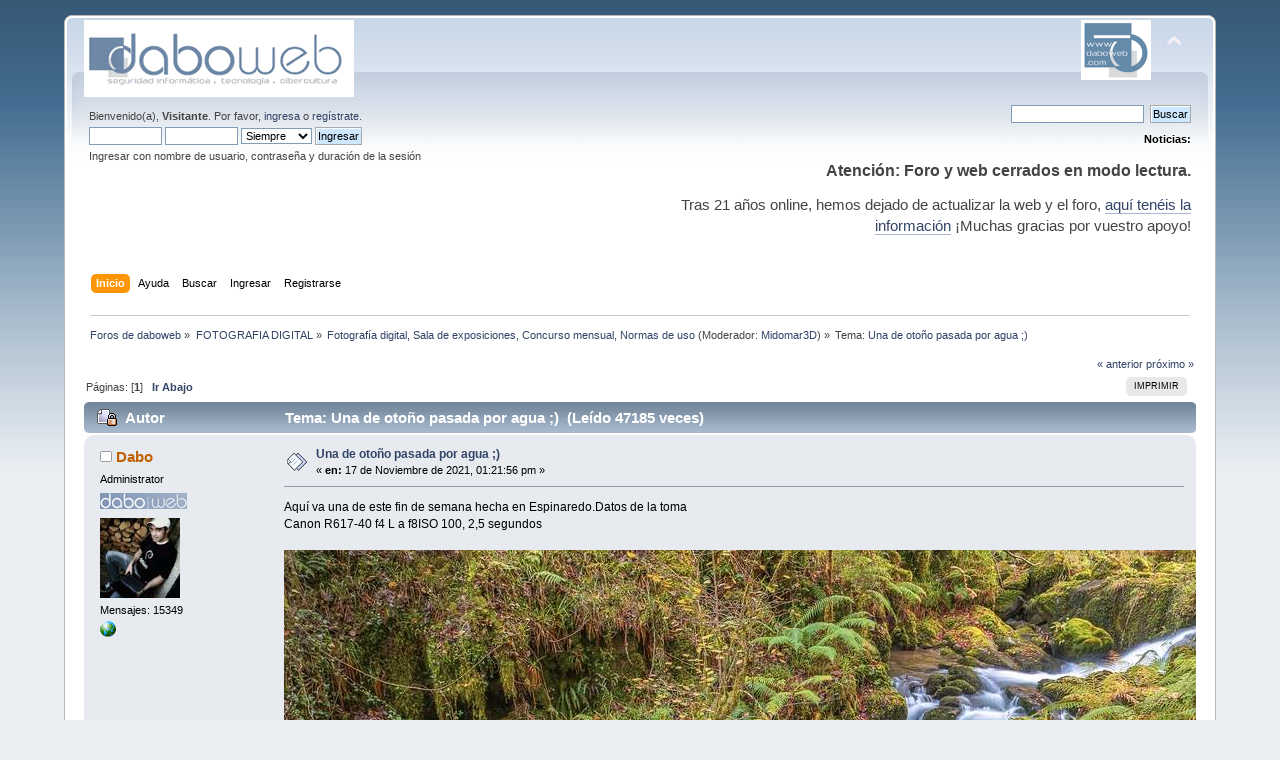

--- FILE ---
content_type: text/html; charset=UTF-8
request_url: https://www.daboweb.com/foros/index.php/topic,41318.0.html?PHPSESSID=11495c1b351b26791e64230b72544a0a
body_size: 6450
content:
<!DOCTYPE html PUBLIC "-//W3C//DTD XHTML 1.0 Transitional//EN" "http://www.w3.org/TR/xhtml1/DTD/xhtml1-transitional.dtd">
<html xmlns="http://www.w3.org/1999/xhtml">
<head>
	<link rel="stylesheet" type="text/css" href="https://www.daboweb.com/foros/Themes/default/css/index.css?fin20" />
	<link rel="stylesheet" type="text/css" href="https://www.daboweb.com/foros/Themes/default/css/webkit.css" />
	<script type="e8563f763a118663bcc11d72-text/javascript" src="https://www.daboweb.com/foros/Themes/default/scripts/script.js?fin20"></script>
	<script type="e8563f763a118663bcc11d72-text/javascript" src="https://www.daboweb.com/foros/Themes/default/scripts/theme.js?fin20"></script>
	<script type="e8563f763a118663bcc11d72-text/javascript"><!-- // --><![CDATA[
		var smf_theme_url = "https://www.daboweb.com/foros/Themes/default";
		var smf_default_theme_url = "https://www.daboweb.com/foros/Themes/default";
		var smf_images_url = "https://www.daboweb.com/foros/Themes/default/images";
		var smf_scripturl = "https://www.daboweb.com/foros/index.php?PHPSESSID=11495c1b351b26791e64230b72544a0a&amp;";
		var smf_iso_case_folding = false;
		var smf_charset = "UTF-8";
		var ajax_notification_text = "Cargando...";
		var ajax_notification_cancel_text = "Cancelar";
	// ]]></script>
	<meta http-equiv="Content-Type" content="text/html; charset=UTF-8" />
	<meta name="description" content="Una de otoño pasada por agua ;)" />
	<title>Una de otoño pasada por agua ;)</title>
	<link rel="canonical" href="https://www.daboweb.com/foros/index.php?topic=41318.0" />
	<link rel="help" href="https://www.daboweb.com/foros/index.php?PHPSESSID=11495c1b351b26791e64230b72544a0a&amp;action=help" />
	<link rel="search" href="https://www.daboweb.com/foros/index.php?PHPSESSID=11495c1b351b26791e64230b72544a0a&amp;action=search" />
	<link rel="contents" href="https://www.daboweb.com/foros/index.php?PHPSESSID=11495c1b351b26791e64230b72544a0a&amp;" />
	<link rel="alternate" type="application/rss+xml" title="Foros de daboweb - RSS" href="https://www.daboweb.com/foros/index.php?PHPSESSID=11495c1b351b26791e64230b72544a0a&amp;type=rss;action=.xml" />
	<link rel="index" href="https://www.daboweb.com/foros/index.php/board,26.0.html?PHPSESSID=11495c1b351b26791e64230b72544a0a" />


		<link rel="shortcut icon" href="https://www.daboweb.com/foros/favicon.ico">

</head>
<body>
<div id="wrapper" style="width: 90%">
	<div id="header"><div class="frame">
		<div id="top_section">
			<h1 class="forumtitle">
				<a href="https://www.daboweb.com" target="_blank"><img src="https://www.daboweb.com/foros/logo.gif" alt="Ir a la web" /></a>
			</h1>
			<img id="upshrink" src="https://www.daboweb.com/foros/Themes/default/images/upshrink.png" alt="*" title="Encoger o expandir encabezado." style="display: none;" />
			<img id="smflogo" src="https://www.daboweb.com/foros/Themes/default/images/smflogo.png" alt="Simple Machines Forum" title="Simple Machines Forum" />
		</div>
		<div id="upper_section" class="middletext">
			<div class="user">
				<script type="e8563f763a118663bcc11d72-text/javascript" src="https://www.daboweb.com/foros/Themes/default/scripts/sha1.js"></script>
				<form id="guest_form" action="https://www.daboweb.com/foros/index.php?PHPSESSID=11495c1b351b26791e64230b72544a0a&amp;action=login2" method="post" accept-charset="UTF-8" onsubmit="if (!window.__cfRLUnblockHandlers) return false; hashLoginPassword(this, '2a44a130f98f06b366418a19f89d901d');" data-cf-modified-e8563f763a118663bcc11d72-="">
					<div class="info">Bienvenido(a), <strong>Visitante</strong>. Por favor, <a href="https://www.daboweb.com/foros/index.php?PHPSESSID=11495c1b351b26791e64230b72544a0a&amp;action=login">ingresa</a> o <a href="https://www.daboweb.com/foros/index.php?PHPSESSID=11495c1b351b26791e64230b72544a0a&amp;action=register">regístrate</a>.</div>
					<input type="text" name="user" size="10" class="input_text" />
					<input type="password" name="passwrd" size="10" class="input_password" />
					<select name="cookielength">
						<option value="60">1 Hora</option>
						<option value="1440">1 Día</option>
						<option value="10080">1 Semana</option>
						<option value="43200">1 Mes</option>
						<option value="-1" selected="selected">Siempre</option>
					</select>
					<input type="submit" value="Ingresar" class="button_submit" /><br />
					<div class="info">Ingresar con nombre de usuario, contraseña y duración de la sesión</div>
					<input type="hidden" name="hash_passwrd" value="" /><input type="hidden" name="f04c8fedd" value="2a44a130f98f06b366418a19f89d901d" />
				</form>
			</div>
			<div class="news normaltext">
				<form id="search_form" action="https://www.daboweb.com/foros/index.php?PHPSESSID=11495c1b351b26791e64230b72544a0a&amp;action=search2" method="post" accept-charset="UTF-8">
					<input type="text" name="search" value="" class="input_text" />&nbsp;
					<input type="submit" name="submit" value="Buscar" class="button_submit" />
					<input type="hidden" name="advanced" value="0" />
					<input type="hidden" name="topic" value="41318" /></form>
				<h2>Noticias: </h2>
				<p><br /><span style="font-size: 1.45em;" class="bbc_size"><strong>Atención: Foro y web cerrados en modo lectura.</strong></span><br /><br /><span style="font-size: 1.35em;" class="bbc_size">Tras 21 años online, hemos dejado de actualizar la web y el foro, <a href="https://www.daboweb.com/2024/03/28/gracias-por-estos-21-anos-de-hacking-y-hasta-siempre/" class="bbc_link" target="_blank" rel="noopener noreferrer">aquí tenéis la información</a> ¡Muchas gracias por vuestro apoyo!<br /></span></p>
			</div>
		</div>
		<br class="clear" />
		<script type="e8563f763a118663bcc11d72-text/javascript"><!-- // --><![CDATA[
			var oMainHeaderToggle = new smc_Toggle({
				bToggleEnabled: true,
				bCurrentlyCollapsed: false,
				aSwappableContainers: [
					'upper_section'
				],
				aSwapImages: [
					{
						sId: 'upshrink',
						srcExpanded: smf_images_url + '/upshrink.png',
						altExpanded: 'Encoger o expandir encabezado.',
						srcCollapsed: smf_images_url + '/upshrink2.png',
						altCollapsed: 'Encoger o expandir encabezado.'
					}
				],
				oThemeOptions: {
					bUseThemeSettings: false,
					sOptionName: 'collapse_header',
					sSessionVar: 'f04c8fedd',
					sSessionId: '2a44a130f98f06b366418a19f89d901d'
				},
				oCookieOptions: {
					bUseCookie: true,
					sCookieName: 'upshrink'
				}
			});
		// ]]></script>
		<div id="main_menu">
			<ul class="dropmenu" id="menu_nav">
				<li id="button_home">
					<a class="active firstlevel" href="https://www.daboweb.com/foros/index.php?PHPSESSID=11495c1b351b26791e64230b72544a0a&amp;">
						<span class="last firstlevel">Inicio</span>
					</a>
				</li>
				<li id="button_help">
					<a class="firstlevel" href="https://www.daboweb.com/foros/index.php?PHPSESSID=11495c1b351b26791e64230b72544a0a&amp;action=help">
						<span class="firstlevel">Ayuda</span>
					</a>
				</li>
				<li id="button_search">
					<a class="firstlevel" href="https://www.daboweb.com/foros/index.php?PHPSESSID=11495c1b351b26791e64230b72544a0a&amp;action=search">
						<span class="firstlevel">Buscar</span>
					</a>
				</li>
				<li id="button_login">
					<a class="firstlevel" href="https://www.daboweb.com/foros/index.php?PHPSESSID=11495c1b351b26791e64230b72544a0a&amp;action=login">
						<span class="firstlevel">Ingresar</span>
					</a>
				</li>
				<li id="button_register">
					<a class="firstlevel" href="https://www.daboweb.com/foros/index.php?PHPSESSID=11495c1b351b26791e64230b72544a0a&amp;action=register">
						<span class="last firstlevel">Registrarse</span>
					</a>
				</li>
			</ul>
		</div>
		<br class="clear" />
	</div></div>
	<div id="content_section"><div class="frame">
		<div id="main_content_section">
	<div class="navigate_section">
		<ul>
			<li>
				<a href="https://www.daboweb.com/foros/index.php?PHPSESSID=11495c1b351b26791e64230b72544a0a&amp;"><span>Foros de daboweb</span></a> &#187;
			</li>
			<li>
				<a href="https://www.daboweb.com/foros/index.php?PHPSESSID=11495c1b351b26791e64230b72544a0a&amp;#c12"><span>FOTOGRAFIA DIGITAL</span></a> &#187;
			</li>
			<li>
				<a href="https://www.daboweb.com/foros/index.php/board,26.0.html?PHPSESSID=11495c1b351b26791e64230b72544a0a"><span>Fotografía digital, Sala de exposiciones, Concurso mensual, Normas de uso</span></a> (Moderador: <a href="https://www.daboweb.com/foros/index.php?PHPSESSID=11495c1b351b26791e64230b72544a0a&amp;action=profile;u=173" title="Moderador del Foro">Midomar3D</a>) &#187;
			</li>
			<li class="last">Tema: 
				<a href="https://www.daboweb.com/foros/index.php/topic,41318.0.html?PHPSESSID=11495c1b351b26791e64230b72544a0a"><span>Una de otoño pasada por agua ;)</span></a>
			</li>
		</ul>
	</div>
			<a id="top"></a>
			<a id="msg316561"></a>
			<div class="pagesection">
				<div class="nextlinks"><a href="https://www.daboweb.com/foros/index.php/topic,41318.0/prev_next,prev.html?PHPSESSID=11495c1b351b26791e64230b72544a0a#new">&laquo; anterior</a> <a href="https://www.daboweb.com/foros/index.php/topic,41318.0/prev_next,next.html?PHPSESSID=11495c1b351b26791e64230b72544a0a#new">próximo &raquo;</a></div>
		<div class="buttonlist floatright">
			<ul>
				<li><a class="button_strip_print" href="https://www.daboweb.com/foros/index.php?PHPSESSID=11495c1b351b26791e64230b72544a0a&amp;action=printpage;topic=41318.0" rel="new_win nofollow"><span class="last">Imprimir</span></a></li>
			</ul>
		</div>
				<div class="pagelinks floatleft">Páginas: [<strong>1</strong>]   &nbsp;&nbsp;<a href="#lastPost"><strong>Ir Abajo</strong></a></div>
			</div>
			<div id="forumposts">
				<div class="cat_bar">
					<h3 class="catbg">
						<img src="https://www.daboweb.com/foros/Themes/default/images/topic/normal_post_locked.gif" align="bottom" alt="" />
						<span id="author">Autor</span>
						Tema: Una de otoño pasada por agua ;) &nbsp;(Leído 47185 veces)
					</h3>
				</div>
				<form action="https://www.daboweb.com/foros/index.php?PHPSESSID=11495c1b351b26791e64230b72544a0a&amp;action=quickmod2;topic=41318.0" method="post" accept-charset="UTF-8" name="quickModForm" id="quickModForm" style="margin: 0;" onsubmit="if (!window.__cfRLUnblockHandlers) return false; return oQuickModify.bInEditMode ? oQuickModify.modifySave('2a44a130f98f06b366418a19f89d901d', 'f04c8fedd') : false" data-cf-modified-e8563f763a118663bcc11d72-="">
				<div class="windowbg">
					<span class="topslice"><span></span></span>
					<div class="post_wrapper">
						<div class="poster">
							<h4>
								<img src="https://www.daboweb.com/foros/Themes/default/images/useroff.gif" alt="Desconectado" />
								<a href="https://www.daboweb.com/foros/index.php?PHPSESSID=11495c1b351b26791e64230b72544a0a&amp;action=profile;u=2" title="Ver perfil de Dabo">Dabo</a>
							</h4>
							<ul class="reset smalltext" id="msg_316561_extra_info">
								<li class="membergroup">Administrator</li>
								<li class="stars"><img src="https://www.daboweb.com/foros/Themes/default/images/db.gif" alt="*" /></li>
								<li class="avatar">
									<a href="https://www.daboweb.com/foros/index.php?PHPSESSID=11495c1b351b26791e64230b72544a0a&amp;action=profile;u=2">
										<img class="avatar" src="http://www.davidhm.com/fotos/avatar_dabo.gif" width="80" height="80" alt="" />
									</a>
								</li>
								<li class="postcount">Mensajes: 15349</li>
								<li class="profile">
									<ul>
										<li><a href="https://www.daboblog.com" title="https://www.daboblog.com" target="_blank" rel="noopener noreferrer" class="new_win"><img src="https://www.daboweb.com/foros/Themes/default/images/www_sm.gif" alt="https://www.daboblog.com" /></a></li>
									</ul>
								</li>
							</ul>
						</div>
						<div class="postarea">
							<div class="flow_hidden">
								<div class="keyinfo">
									<div class="messageicon">
										<img src="https://www.daboweb.com/foros/Themes/default/images/post/xx.gif" alt="" />
									</div>
									<h5 id="subject_316561">
										<a href="https://www.daboweb.com/foros/index.php/topic,41318.msg316561.html?PHPSESSID=11495c1b351b26791e64230b72544a0a#msg316561" rel="nofollow">Una de otoño pasada por agua ;)</a>
									</h5>
									<div class="smalltext">&#171; <strong> en:</strong> 17 de Noviembre de 2021, 01:21:56 pm &#187;</div>
									<div id="msg_316561_quick_mod"></div>
								</div>
							</div>
							<div class="post">
								<div class="inner" id="msg_316561">Aquí va una de este fin de semana hecha en Espinaredo.Datos de la toma<br />Canon R617-40 f4 L a f8ISO 100, 2,5 segundos<br /><br /><img src="https://davidhm.com/fotos/CanonR6/4O8A1093.jpg" alt="" class="bbc_img" /></div>
							</div>
						</div>
						<div class="moderatorbar">
							<div class="smalltext modified" id="modified_316561">
							</div>
							<div class="smalltext reportlinks">
								<img src="https://www.daboweb.com/foros/Themes/default/images/ip.gif" alt="" />
								En línea
							</div>
							<div class="signature" id="msg_316561_signature">Hacking, computing, are in my blood, are a part of me, a part of my life...Debian GNU/Linux rules.<br /><br />Twitter; <a href="https://twitter.com/daboblog" class="bbc_link" target="_blank" rel="noopener noreferrer">https://twitter.com/daboblog</a> <br />Instagram: @daboblog<br /><br /><br /><a href="http://www.daboblog.com" class="bbc_link" target="_blank" rel="noopener noreferrer">www.daboblog.com</a> | <a href="http://www.debianhackers.net" class="bbc_link" target="_blank" rel="noopener noreferrer">www.debianhackers.net</a> | <a href="http://www.caborian.com" class="bbc_link" target="_blank" rel="noopener noreferrer">www.caborian.com</a> | <a href="http://www.apachectl.com" class="bbc_link" target="_blank" rel="noopener noreferrer">www.apachectl.com</a> | <a href="http://www.davidhernandez" class="bbc_link" target="_blank" rel="noopener noreferrer">www.davidhernandez</a></div>
						</div>
					</div>
					<span class="botslice"><span></span></span>
				</div>
				<hr class="post_separator" />
				<a id="msg316572"></a>
				<div class="windowbg2">
					<span class="topslice"><span></span></span>
					<div class="post_wrapper">
						<div class="poster">
							<h4>
								<img src="https://www.daboweb.com/foros/Themes/default/images/useroff.gif" alt="Desconectado" />
								<a href="https://www.daboweb.com/foros/index.php?PHPSESSID=11495c1b351b26791e64230b72544a0a&amp;action=profile;u=173" title="Ver perfil de Midomar3D">Midomar3D</a>
							</h4>
							<ul class="reset smalltext" id="msg_316572_extra_info">
								<li class="membergroup">Moderador</li>
								<li class="stars"><img src="https://www.daboweb.com/foros/Themes/default/images/mods3.gif" alt="*" /><img src="https://www.daboweb.com/foros/Themes/default/images/mods3.gif" alt="*" /><img src="https://www.daboweb.com/foros/Themes/default/images/mods3.gif" alt="*" /><img src="https://www.daboweb.com/foros/Themes/default/images/mods3.gif" alt="*" /><img src="https://www.daboweb.com/foros/Themes/default/images/mods3.gif" alt="*" /><img src="https://www.daboweb.com/foros/Themes/default/images/mods3.gif" alt="*" /></li>
								<li class="avatar">
									<a href="https://www.daboweb.com/foros/index.php?PHPSESSID=11495c1b351b26791e64230b72544a0a&amp;action=profile;u=173">
										<img class="avatar" src="https://live.staticflickr.com/65535/50641209397_d576d2a4a6_c.jpg" width="80" height="80" alt="" />
									</a>
								</li>
								<li class="postcount">Mensajes: 8081</li>
								<li class="profile">
									<ul>
									</ul>
								</li>
							</ul>
						</div>
						<div class="postarea">
							<div class="flow_hidden">
								<div class="keyinfo">
									<div class="messageicon">
										<img src="https://www.daboweb.com/foros/Themes/default/images/post/xx.gif" alt="" />
									</div>
									<h5 id="subject_316572">
										<a href="https://www.daboweb.com/foros/index.php/topic,41318.msg316572.html?PHPSESSID=11495c1b351b26791e64230b72544a0a#msg316572" rel="nofollow">Re:Una de otoño pasada por agua ;)</a>
									</h5>
									<div class="smalltext">&#171; <strong>Respuesta #1 en:</strong> 30 de Noviembre de 2021, 09:47:37 pm &#187;</div>
									<div id="msg_316572_quick_mod"></div>
								</div>
							</div>
							<div class="post">
								<div class="inner" id="msg_316572">Magnifico efecto seda y la composición en diagonal muy conseguida aunque yo voltearía la imagen horizontalmente para que la lectura fuera la ortodoxa de izquierda a derecha y de arriba hacia abajo, aunque si te digo la verdad, eso de los canones establecidos nunca lograron nada salvo contentar a los mediocres que por el simple hecho de seguir esos canones se sienten felices y satisfechos, asi mejor la dejas como está que es tal y como la viste.</div>
							</div>
						</div>
						<div class="moderatorbar">
							<div class="smalltext modified" id="modified_316572">
							</div>
							<div class="smalltext reportlinks">
								<img src="https://www.daboweb.com/foros/Themes/default/images/ip.gif" alt="" />
								En línea
							</div>
							<div class="signature" id="msg_316572_signature">Mejor morir de pie que vivir de rodillas - (1924_Fernando Valera)<br /><br /><br /><strong>Canon EOS 5D - 5D Mark IV</strong><br />Canon 50 F1.8 II, 100 F2.8 Macro USM, 24-105 F4L IS USM<br />Sigma 70-200 F2.8, 24-70 F2.8</div>
						</div>
					</div>
					<span class="botslice"><span></span></span>
				</div>
				<hr class="post_separator" />
				<a id="msg316578"></a>
				<div class="windowbg">
					<span class="topslice"><span></span></span>
					<div class="post_wrapper">
						<div class="poster">
							<h4>
								<img src="https://www.daboweb.com/foros/Themes/default/images/useroff.gif" alt="Desconectado" />
								<a href="https://www.daboweb.com/foros/index.php?PHPSESSID=11495c1b351b26791e64230b72544a0a&amp;action=profile;u=2" title="Ver perfil de Dabo">Dabo</a>
							</h4>
							<ul class="reset smalltext" id="msg_316578_extra_info">
								<li class="membergroup">Administrator</li>
								<li class="stars"><img src="https://www.daboweb.com/foros/Themes/default/images/db.gif" alt="*" /></li>
								<li class="avatar">
									<a href="https://www.daboweb.com/foros/index.php?PHPSESSID=11495c1b351b26791e64230b72544a0a&amp;action=profile;u=2">
										<img class="avatar" src="http://www.davidhm.com/fotos/avatar_dabo.gif" width="80" height="80" alt="" />
									</a>
								</li>
								<li class="postcount">Mensajes: 15349</li>
								<li class="profile">
									<ul>
										<li><a href="https://www.daboblog.com" title="https://www.daboblog.com" target="_blank" rel="noopener noreferrer" class="new_win"><img src="https://www.daboweb.com/foros/Themes/default/images/www_sm.gif" alt="https://www.daboblog.com" /></a></li>
									</ul>
								</li>
							</ul>
						</div>
						<div class="postarea">
							<div class="flow_hidden">
								<div class="keyinfo">
									<div class="messageicon">
										<img src="https://www.daboweb.com/foros/Themes/default/images/post/xx.gif" alt="" />
									</div>
									<h5 id="subject_316578">
										<a href="https://www.daboweb.com/foros/index.php/topic,41318.msg316578.html?PHPSESSID=11495c1b351b26791e64230b72544a0a#msg316578" rel="nofollow">Re:Una de otoño pasada por agua ;)</a>
									</h5>
									<div class="smalltext">&#171; <strong>Respuesta #2 en:</strong> 07 de Diciembre de 2021, 11:58:22 am &#187;</div>
									<div id="msg_316578_quick_mod"></div>
								</div>
							</div>
							<div class="post">
								<div class="inner" id="msg_316578">jaja qué bueno Mido&nbsp; <img src="https://www.daboweb.com/foros/Smileys/Blue_Colorz_03_PDT/Blue_Colorz_PDT_42.gif" alt="&#58;destroyer&#58;" title="Blue_Colorz_PDT_42" class="smiley" /> , gran razón en eso de los cánones establecidos ! La verdad es que aquí quería mostrar &quot;lo que había ahí&quot;, sé que sabes a qué me refiero y ya sabes que los ríos y sus cursos no entienden mucho de cánones&nbsp; <img src="https://www.daboweb.com/foros/Smileys/Blue_Colorz_03_PDT/Blue_Colorz_PDT_18.gif" alt=";-&#41;" title="Blue_Colorz_PDT_18" class="smiley" /> , realmente es una compo &quot;resultona&quot; y un tanto facilona si me apuras porque no tiene gran complejidad en lo técnico, pero me gustaron especialmente esos verdes y la escena otoñal.<br />Gracias por comentar ! un abrazo <br /></div>
							</div>
						</div>
						<div class="moderatorbar">
							<div class="smalltext modified" id="modified_316578">
							</div>
							<div class="smalltext reportlinks">
								<img src="https://www.daboweb.com/foros/Themes/default/images/ip.gif" alt="" />
								En línea
							</div>
							<div class="signature" id="msg_316578_signature">Hacking, computing, are in my blood, are a part of me, a part of my life...Debian GNU/Linux rules.<br /><br />Twitter; <a href="https://twitter.com/daboblog" class="bbc_link" target="_blank" rel="noopener noreferrer">https://twitter.com/daboblog</a> <br />Instagram: @daboblog<br /><br /><br /><a href="http://www.daboblog.com" class="bbc_link" target="_blank" rel="noopener noreferrer">www.daboblog.com</a> | <a href="http://www.debianhackers.net" class="bbc_link" target="_blank" rel="noopener noreferrer">www.debianhackers.net</a> | <a href="http://www.caborian.com" class="bbc_link" target="_blank" rel="noopener noreferrer">www.caborian.com</a> | <a href="http://www.apachectl.com" class="bbc_link" target="_blank" rel="noopener noreferrer">www.apachectl.com</a> | <a href="http://www.davidhernandez" class="bbc_link" target="_blank" rel="noopener noreferrer">www.davidhernandez</a></div>
						</div>
					</div>
					<span class="botslice"><span></span></span>
				</div>
				<hr class="post_separator" />
				</form>
			</div>
			<a id="lastPost"></a>
			<div class="pagesection">
				
		<div class="buttonlist floatright">
			<ul>
				<li><a class="button_strip_print" href="https://www.daboweb.com/foros/index.php?PHPSESSID=11495c1b351b26791e64230b72544a0a&amp;action=printpage;topic=41318.0" rel="new_win nofollow"><span class="last">Imprimir</span></a></li>
			</ul>
		</div>
				<div class="pagelinks floatleft">Páginas: [<strong>1</strong>]   &nbsp;&nbsp;<a href="#top"><strong>Ir Arriba</strong></a></div>
				<div class="nextlinks_bottom"><a href="https://www.daboweb.com/foros/index.php/topic,41318.0/prev_next,prev.html?PHPSESSID=11495c1b351b26791e64230b72544a0a#new">&laquo; anterior</a> <a href="https://www.daboweb.com/foros/index.php/topic,41318.0/prev_next,next.html?PHPSESSID=11495c1b351b26791e64230b72544a0a#new">próximo &raquo;</a></div>
			</div>
	<div class="navigate_section">
		<ul>
			<li>
				<a href="https://www.daboweb.com/foros/index.php?PHPSESSID=11495c1b351b26791e64230b72544a0a&amp;"><span>Foros de daboweb</span></a> &#187;
			</li>
			<li>
				<a href="https://www.daboweb.com/foros/index.php?PHPSESSID=11495c1b351b26791e64230b72544a0a&amp;#c12"><span>FOTOGRAFIA DIGITAL</span></a> &#187;
			</li>
			<li>
				<a href="https://www.daboweb.com/foros/index.php/board,26.0.html?PHPSESSID=11495c1b351b26791e64230b72544a0a"><span>Fotografía digital, Sala de exposiciones, Concurso mensual, Normas de uso</span></a> (Moderador: <a href="https://www.daboweb.com/foros/index.php?PHPSESSID=11495c1b351b26791e64230b72544a0a&amp;action=profile;u=173" title="Moderador del Foro">Midomar3D</a>) &#187;
			</li>
			<li class="last">Tema: 
				<a href="https://www.daboweb.com/foros/index.php/topic,41318.0.html?PHPSESSID=11495c1b351b26791e64230b72544a0a"><span>Una de otoño pasada por agua ;)</span></a>
			</li>
		</ul>
	</div>
			<div id="moderationbuttons"></div>
			<div class="plainbox" id="display_jump_to">&nbsp;</div>
		<br class="clear" />
				<script type="e8563f763a118663bcc11d72-text/javascript" src="https://www.daboweb.com/foros/Themes/default/scripts/topic.js"></script>
				<script type="e8563f763a118663bcc11d72-text/javascript"><!-- // --><![CDATA[
					if ('XMLHttpRequest' in window)
					{
						var oQuickModify = new QuickModify({
							sScriptUrl: smf_scripturl,
							bShowModify: false,
							iTopicId: 41318,
							sTemplateBodyEdit: '\n\t\t\t\t\t\t\t\t<div id="quick_edit_body_container" style="width: 90%">\n\t\t\t\t\t\t\t\t\t<div id="error_box" style="padding: 4px;" class="error"><' + '/div>\n\t\t\t\t\t\t\t\t\t<textarea class="editor" name="message" rows="12" style="width: 100%; margin-bottom: 10px;" tabindex="1">%body%<' + '/textarea><br />\n\t\t\t\t\t\t\t\t\t<input type="hidden" name="f04c8fedd" value="2a44a130f98f06b366418a19f89d901d" />\n\t\t\t\t\t\t\t\t\t<input type="hidden" name="topic" value="41318" />\n\t\t\t\t\t\t\t\t\t<input type="hidden" name="msg" value="%msg_id%" />\n\t\t\t\t\t\t\t\t\t<div class="righttext">\n\t\t\t\t\t\t\t\t\t\t<input type="submit" name="post" value="Guardar" tabindex="2" onclick="return oQuickModify.modifySave(\'2a44a130f98f06b366418a19f89d901d\', \'f04c8fedd\');" accesskey="s" class="button_submit" />&nbsp;&nbsp;<input type="submit" name="cancel" value="Cancelar" tabindex="3" onclick="return oQuickModify.modifyCancel();" class="button_submit" />\n\t\t\t\t\t\t\t\t\t<' + '/div>\n\t\t\t\t\t\t\t\t<' + '/div>',
							sTemplateSubjectEdit: '<input type="text" style="width: 90%;" name="subject" value="%subject%" size="80" maxlength="80" tabindex="4" class="input_text" />',
							sTemplateBodyNormal: '%body%',
							sTemplateSubjectNormal: '<a hr'+'ef="https://www.daboweb.com/foros/index.php?PHPSESSID=11495c1b351b26791e64230b72544a0a&amp;'+'?topic=41318.msg%msg_id%#msg%msg_id%" rel="nofollow">%subject%<' + '/a>',
							sTemplateTopSubject: 'Tema: %subject% &nbsp;(Leído 47185 veces)',
							sErrorBorderStyle: '1px solid red'
						});

						aJumpTo[aJumpTo.length] = new JumpTo({
							sContainerId: "display_jump_to",
							sJumpToTemplate: "<label class=\"smalltext\" for=\"%select_id%\">Ir a:<" + "/label> %dropdown_list%",
							iCurBoardId: 26,
							iCurBoardChildLevel: 0,
							sCurBoardName: "Fotografía digital, Sala de exposiciones, Concurso mensual, Normas de uso",
							sBoardChildLevelIndicator: "==",
							sBoardPrefix: "=> ",
							sCatSeparator: "-----------------------------",
							sCatPrefix: "",
							sGoButtonLabel: "ir"
						});

						aIconLists[aIconLists.length] = new IconList({
							sBackReference: "aIconLists[" + aIconLists.length + "]",
							sIconIdPrefix: "msg_icon_",
							sScriptUrl: smf_scripturl,
							bShowModify: false,
							iBoardId: 26,
							iTopicId: 41318,
							sSessionId: "2a44a130f98f06b366418a19f89d901d",
							sSessionVar: "f04c8fedd",
							sLabelIconList: "Icono de mensaje",
							sBoxBackground: "transparent",
							sBoxBackgroundHover: "#ffffff",
							iBoxBorderWidthHover: 1,
							sBoxBorderColorHover: "#adadad" ,
							sContainerBackground: "#ffffff",
							sContainerBorder: "1px solid #adadad",
							sItemBorder: "1px solid #ffffff",
							sItemBorderHover: "1px dotted gray",
							sItemBackground: "transparent",
							sItemBackgroundHover: "#e0e0f0"
						});
					}
				// ]]></script>
		</div>
	</div></div>
	<div id="footer_section"><div class="frame">
		<ul class="reset">
			<li class="copyright">
			<span class="smalltext" style="display: inline; visibility: visible; font-family: Verdana, Arial, sans-serif;"><a href="https://www.daboweb.com/foros/index.php?PHPSESSID=11495c1b351b26791e64230b72544a0a&amp;action=credits" title="Simple Machines Forum" target="_blank" class="new_win">SMF 2.0.19</a> |
 <a href="http://www.simplemachines.org/about/smf/license.php" title="License" target="_blank" class="new_win">SMF &copy; 2015</a>, <a href="http://www.simplemachines.org" title="Simple Machines" target="_blank" class="new_win">Simple Machines</a> | <a id="button_agreement" href="https://www.daboweb.com/foros/index.php?PHPSESSID=11495c1b351b26791e64230b72544a0a&amp;action=agreement"><span>Terms and Policies</span></a>
			</span></li>
			<li><a id="button_xhtml" href="http://validator.w3.org/check?uri=referer" target="_blank" class="new_win" title="¡XHTML 1.0 válido!"><span>XHTML</span></a></li>
			<li><a id="button_rss" href="https://www.daboweb.com/foros/index.php?PHPSESSID=11495c1b351b26791e64230b72544a0a&amp;action=.xml;type=rss" class="new_win"><span>RSS</span></a></li>
			<li class="last"><a id="button_wap2" href="https://www.daboweb.com/foros/index.php?PHPSESSID=11495c1b351b26791e64230b72544a0a&amp;wap2" class="new_win"><span>WAP2</span></a></li>
		</ul>
	</div></div>
</div>
<p style="text-align:center"><a href="https://www.daboweb.com/aviso-legal/">Aviso Legal</a> | <a href="https://www.daboweb.com/politica-de-privacidad/">Política de Privacidad</a> | <a href="https://www.daboweb.com/politica-de-cookies/">Política de Cookies</a></p>
<div align="center" >

       <div align="center" class="small">el contenido de la web se rige bajo licencia <br/> 
             <a rel="license" href="http://creativecommons.org/licenses/by-nc-sa/3.0/es/deed.es" target="_blank">
             <img src="https://www.daboweb.com/images/public/somerights20.png" width="88" height="31" alt="Creative Commons License" border="0" /></a><br />
           <div align="center" class="small"><a href="http://creativecommons.org/licenses/by-nc-sa/3.0/es/deed.es" target="_blank">creative 
             commons</a>.
       </div></div>
       </div>


<script type="e8563f763a118663bcc11d72-text/javascript">

  var _gaq = _gaq || [];
  _gaq.push(['_setAccount', 'UA-11217235-2']);
  _gaq.push(['_trackPageview']);

  (function() {
    var ga = document.createElement('script'); ga.type = 'text/javascript'; ga.async = true;
    ga.src = ('https:' == document.location.protocol ? 'https://ssl' : 'http://www') + '.google-analytics.com/ga.js';
    var s = document.getElementsByTagName('script')[0]; s.parentNode.insertBefore(ga, s);
  })();

</script>


<script src="/cdn-cgi/scripts/7d0fa10a/cloudflare-static/rocket-loader.min.js" data-cf-settings="e8563f763a118663bcc11d72-|49" defer></script><script defer src="https://static.cloudflareinsights.com/beacon.min.js/vcd15cbe7772f49c399c6a5babf22c1241717689176015" integrity="sha512-ZpsOmlRQV6y907TI0dKBHq9Md29nnaEIPlkf84rnaERnq6zvWvPUqr2ft8M1aS28oN72PdrCzSjY4U6VaAw1EQ==" data-cf-beacon='{"version":"2024.11.0","token":"1fb96a12956743999a92a0f0a620d02d","r":1,"server_timing":{"name":{"cfCacheStatus":true,"cfEdge":true,"cfExtPri":true,"cfL4":true,"cfOrigin":true,"cfSpeedBrain":true},"location_startswith":null}}' crossorigin="anonymous"></script>
</body></html>